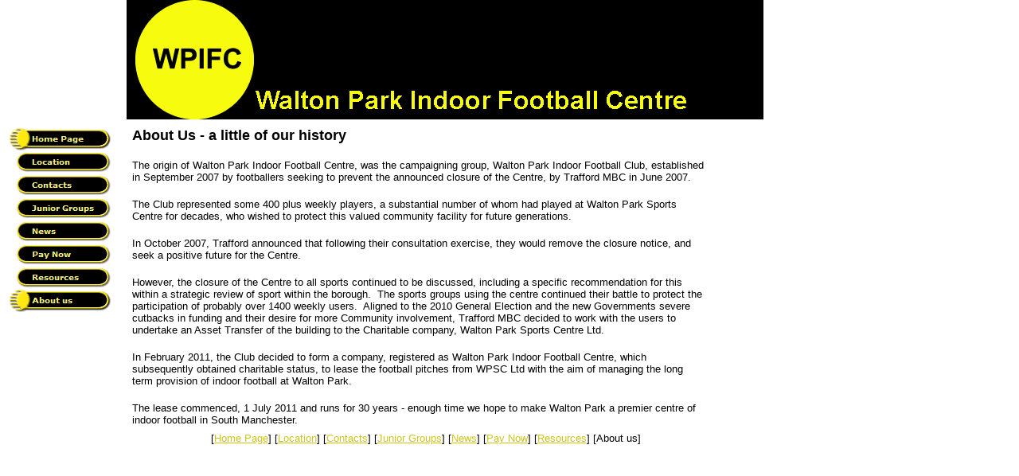

--- FILE ---
content_type: text/html; charset=UTF-8
request_url: https://wpifc.org.uk/html/about_us.html
body_size: 2263
content:

<!DOCTYPE HTML PUBLIC "-//W3C//DTD HTML 4.01 Transitional//EN" "http://www.w3.org/TR/html4/loose.dtd">
<html>
<head>
<title>About us</title>
<meta http-equiv="Content-Type" content="text/html; charset=UTF-8">
<meta name="Generator" content="NetObjects Fusion 8 for Windows">
<meta name="Keywords" content="five a side 5-a-side indoor football Walton Park Sale Trafford South Manchester">
<meta name="Description" content="Indoor five a side football on artificial turf at Walton Park Sports Centre, Sale, Trafford, South Manchester.">
<script type="text/javascript">
<!--
function F_loadRollover(){} function F_roll(){}
//-->
</script>
<script type="text/javascript" src="../assets/rollover.js">
</script>
<link rel="stylesheet" type="text/css" href="../html/fusion.css">
<link rel="stylesheet" type="text/css" href="../html/style.css">
<link rel="stylesheet" type="text/css" href="../html/site.css">
</head>
<body style="margin: 0px;">
 <table cellpadding="0" cellspacing="0" border="0" width="959">
  <tr valign="top" align="left">
   <td>
    <table border="0" cellspacing="0" cellpadding="0" width="159">
     <tr valign="top" align="left">
      <td height="160" width="12"><img src="../assets/images/autogen/clearpixel.gif" width="12" height="1" border="0" alt=""></td>
      <td></td>
     </tr>
     <tr valign="top" align="left">
      <td height="232"></td>
      <td width="147">
       <table id="NavigationBar1" border="0" cellspacing="0" cellpadding="0" width="147">
        <tr valign="top" align="left">
         <td width="147" height="29"><a href="../index.html" class="nof-navButtonAnchor" onmouseover="F_loadRollover('NavigationButton1','',0);F_roll('NavigationButton1',1)" onmouseout="F_roll('NavigationButton1',0)"><img id="NavigationButton1" name="NavigationButton1" height="29" width="147" src="../assets/images/autogen/Home-Page_HPrimHi_1.gif" onmouseover="F_loadRollover(this,'Home-Page_HRPrimHi_1.gif',0)" border="0" alt="Home Page" title="Home Page"></a></td>
        </tr>
        <tr valign="top" align="left">
         <td width="147" height="29"><a href="../html/location.html" class="nof-navButtonAnchor" onmouseover="F_loadRollover('NavigationButton2','',0);F_roll('NavigationButton2',1)" onmouseout="F_roll('NavigationButton2',0)"><img id="NavigationButton2" name="NavigationButton2" height="29" width="147" src="../assets/images/autogen/Location_NPrim_1.gif" onmouseover="F_loadRollover(this,'Location_NRPrimHi_1.gif',0)" border="0" alt="Location" title="Location"></a></td>
        </tr>
        <tr valign="top" align="left">
         <td width="147" height="29"><a href="../html/contacts.html" class="nof-navButtonAnchor" onmouseover="F_loadRollover('NavigationButton3','',0);F_roll('NavigationButton3',1)" onmouseout="F_roll('NavigationButton3',0)"><img id="NavigationButton3" name="NavigationButton3" height="29" width="147" src="../assets/images/autogen/Contacts_NPrim_1.gif" onmouseover="F_loadRollover(this,'Contacts_NRPrimHi_1.gif',0)" border="0" alt="Contacts" title="Contacts"></a></td>
        </tr>
        <tr valign="top" align="left">
         <td width="147" height="29"><a href="../html/junior_groups.html" class="nof-navButtonAnchor" onmouseover="F_loadRollover('NavigationButton4','',0);F_roll('NavigationButton4',1)" onmouseout="F_roll('NavigationButton4',0)"><img id="NavigationButton4" name="NavigationButton4" height="29" width="147" src="../assets/images/autogen/Junior-Groups_NPrim_1.gif" onmouseover="F_loadRollover(this,'Junior-Groups_NRPrimHi_1.gif',0)" border="0" alt="Junior Groups" title="Junior Groups"></a></td>
        </tr>
        <tr valign="top" align="left">
         <td width="147" height="29"><a href="../html/news.html" class="nof-navButtonAnchor" onmouseover="F_loadRollover('NavigationButton5','',0);F_roll('NavigationButton5',1)" onmouseout="F_roll('NavigationButton5',0)"><img id="NavigationButton5" name="NavigationButton5" height="29" width="147" src="../assets/images/autogen/News_NPrim_2.gif" onmouseover="F_loadRollover(this,'News_NRPrimHi_1.gif',0)" border="0" alt="News" title="News"></a></td>
        </tr>
        <tr valign="top" align="left">
         <td width="147" height="29"><a href="../html/pay_now.html" class="nof-navButtonAnchor" onmouseover="F_loadRollover('NavigationButton6','',0);F_roll('NavigationButton6',1)" onmouseout="F_roll('NavigationButton6',0)"><img id="NavigationButton6" name="NavigationButton6" height="29" width="147" src="../assets/images/autogen/Pay-Now_NPrim_1.gif" onmouseover="F_loadRollover(this,'Pay-Now_NRPrimHi_1.gif',0)" border="0" alt="Pay Now" title="Pay Now"></a></td>
        </tr>
        <tr valign="top" align="left">
         <td width="147" height="29"><a href="../html/resources.html" class="nof-navButtonAnchor" onmouseover="F_loadRollover('NavigationButton7','',0);F_roll('NavigationButton7',1)" onmouseout="F_roll('NavigationButton7',0)"><img id="NavigationButton7" name="NavigationButton7" height="29" width="147" src="../assets/images/autogen/Resources_NPrim_1.gif" onmouseover="F_loadRollover(this,'Resources_NRPrimHi_1.gif',0)" border="0" alt="Resources" title="Resources"></a></td>
        </tr>
        <tr valign="top" align="left">
         <td width="147" height="29"><a href="../html/about_us.html" class="nof-navButtonAnchor" onmouseover="F_loadRollover('NavigationButton8','',0);F_roll('NavigationButton8',1)" onmouseout="F_roll('NavigationButton8',0)"><img id="NavigationButton8" name="NavigationButton8" height="29" width="147" src="../assets/images/autogen/About-us_HPrimHi_1.gif" onmouseover="F_loadRollover(this,'About-us_HRPrimHi_1.gif',0)" border="0" alt="About us" title="About us"></a></td>
        </tr>
       </table>
      </td>
     </tr>
    </table>
   </td>
   <td>
    <table border="0" cellspacing="0" cellpadding="0" width="800">
     <tr valign="top" align="left">
      <td height="150" width="800"><img id="Banner1" height="150" width="800" src="../assets/images/autogen/_NWPIFCbanner.gif" border="0" alt=""></td>
     </tr>
    </table>
    <table border="0" cellspacing="0" cellpadding="0" width="725">
     <tr valign="top" align="left">
      <td height="10" width="7"><img src="../assets/images/autogen/clearpixel.gif" width="7" height="1" border="0" alt=""></td>
      <td width="718"><img src="../assets/images/autogen/clearpixel.gif" width="718" height="1" border="0" alt=""></td>
     </tr>
     <tr valign="top" align="left">
      <td></td>
      <td width="718" id="Text1" class="TextObject">
       <h3>About Us - a little of our history</h3>
       <p>The origin of Walton Park Indoor Football Centre, was the campaigning group, Walton Park Indoor Football Club, established in September 2007 by footballers seeking to prevent the announced closure of the Centre, by Trafford MBC in June 2007.</p>
       <p>The Club represented some 400 plus weekly players, a substantial number of whom had played at Walton Park Sports Centre for decades, who wished to protect this valued community facility for future generations.</p>
       <p>In October 2007, Trafford announced that following their consultation exercise, they would remove the closure notice, and seek a positive future for the Centre.</p>
       <p>However, the closure of the Centre to all sports continued to be discussed, including a specific recommendation for this within a strategic review of sport within the borough.&nbsp; The sports groups using the centre continued their battle to protect the participation of probably over 1400 weekly users.&nbsp; Aligned to the 2010 General Election and the new Governments severe cutbacks in funding and their desire for more Community involvement, Trafford MBC decided to work with the users to undertake an Asset Transfer of the building to the Charitable company, Walton Park Sports Centre Ltd.</p>
       <p>In February 2011, the Club decided to form a company, registered as Walton Park Indoor Football Centre, which subsequently obtained charitable status, to lease the football pitches from WPSC Ltd with the aim of managing the long term provision of indoor football at Walton Park.</p>
       <p style="margin-bottom: 0px;">The lease commenced, 1 July 2011 and runs for 30 years - enough time we hope to make Walton Park a premier centre of indoor football in South Manchester. </p>
      </td>
     </tr>
    </table>
    <table border="0" cellspacing="0" cellpadding="0">
     <tr valign="top" align="left">
      <td height="8" width="33"><img src="../assets/images/autogen/clearpixel.gif" width="33" height="1" border="0" alt=""></td>
      <td></td>
     </tr>
     <tr valign="top" align="left">
      <td></td>
      <td width="685" class="TextNavBar" style="text-align: center;">[<a class="nof-navPositioning" href="../index.html">Home&nbsp;Page</a>] [<a class="nof-navPositioning" href="../html/location.html">Location</a>] [<a class="nof-navPositioning" href="../html/contacts.html">Contacts</a>] [<a class="nof-navPositioning" href="../html/junior_groups.html">Junior&nbsp;Groups</a>] [<a class="nof-navPositioning" href="../html/news.html">News</a>] [<a class="nof-navPositioning" href="../html/pay_now.html">Pay&nbsp;Now</a>] [<a class="nof-navPositioning" href="../html/resources.html">Resources</a>] [About&nbsp;us]</td>
     </tr>
    </table>
   </td>
  </tr>
 </table>
</body>
</html>
 

--- FILE ---
content_type: text/css
request_url: https://wpifc.org.uk/html/style.css
body_size: 3454
content:
/* CSS definition file containing sitestyle stylesheets */
BLOCKQUOTE { font-family: Arial,  Helvetica,  Geneva,  Sans-serif,  sans-serif; font-size: 10pt; font-style: italic}
 BODY { font-family: Arial,  Helvetica,  Geneva,  Sans-serif,  sans-serif; font-size: 10pt; color: rgb(0,0,0); font-weight: normal; font-style: normal; background-image: none}
 A:active { font-family: Arial,  Helvetica,  Geneva,  Sans-serif,  sans-serif; font-size: 10pt}
 A:link { font-family: Arial,  Helvetica,  Geneva,  Sans-serif,  sans-serif; font-size: 10pt; color: rgb(205,197,29)}
 UL { font-family: Arial,  Helvetica,  Geneva,  Sans-serif,  sans-serif; font-size: 10pt}
 A:visited { font-family: Arial,  Helvetica,  Geneva,  Sans-serif,  sans-serif; font-size: 10pt; color: rgb(128,128,128)}
 .TextObject{ font-family: Arial,  Helvetica,  Geneva,  Sans-serif,  sans-serif; font-size: 10pt; font-weight: normal; font-style: normal}
 H1 { font-family: Arial,  Helvetica,  Geneva,  Sans-serif,  sans-serif; font-size: 20pt; font-weight: bold; text-decoration: underline; text-align: center}
 P { font-family: Arial,  Helvetica,  Geneva,  Sans-serif,  sans-serif; font-size: 10pt; font-weight: normal; font-style: normal}
 LI { font-family: Arial,  Helvetica,  Geneva,  Sans-serif,  sans-serif; font-size: 10pt}
 OL { font-family: Arial,  Helvetica,  Geneva,  Sans-serif,  sans-serif; font-size: 10pt}
 A { font-family: Arial,  Helvetica,  Geneva,  Sans-serif,  sans-serif; font-size: 10pt; font-weight: normal; font-style: normal}
 H4 { font-family: Arial,  Helvetica,  Geneva,  Sans-serif,  sans-serif; font-size: 16pt}
 .TextNavBar{ font-family: Arial,  Helvetica,  Geneva,  Sans-serif,  sans-serif; font-size: 10pt; font-weight: normal; font-style: normal}
 ADDRESS { font-family: Arial,  Helvetica,  Geneva,  Sans-serif,  sans-serif}
 H5 { font-family: Arial,   Helvetica,   Geneva,   Sans-serif,   sans-serif; font-size: 14pt; font-weight: bold}
 PRE { font-family: "Letter Gothic",   monospace; font-size: 10pt; font-weight: normal; font-style: normal}
 H6 { font-family: Arial,  Helvetica,  Geneva,  Sans-serif,  sans-serif; font-size: 12pt; color: rgb(255,255,255); font-weight: bold; background-color: rgb(255,51,0)}
 A:hover { font-family: Arial,  Helvetica,  Geneva,  Sans-serif,  sans-serif; font-size: 10pt}
 
.nof_SolarYellowBanners1-Banner1{
font-family:Arial; font-size:32px; font-weight:700; font-style:normal; color:#f4f17b 
}

.nof_SolarYellowNavbar2-Regular{
font-family:Verdana; font-size:10px; font-weight:700; font-style:normal; color:#f4f17b 
}

.nof_SolarYellowNavbar4-Rollover{
font-family:Verdana; font-size:10px; font-weight:700; font-style:normal; color:#f4f17b 
}

.nof_SolarYellowNavbar6-Highlighted{
font-family:Verdana; font-size:10px; font-weight:700; font-style:normal; color:#f4f17b 
}

.nof_SolarYellowNavbar8-HighlightedRollover{
font-family:Verdana; font-size:10px; font-weight:700; font-style:normal; color:#f4f17b 
}

.nof_SolarYellowNavbar3-Regular{
font-family:Verdana; font-size:10px; font-weight:700; font-style:normal; color:#f4f17b 
}

.nof_SolarYellowNavbar5-Rollover{
font-family:Verdana; font-size:10px; font-weight:700; font-style:normal; color:#f4f17b 
}

.nof_SolarYellowNavbar7-Highlighted{
font-family:Verdana; font-size:10px; font-weight:700; font-style:normal; color:#f4f17b 
}

.nof_SolarYellowNavbar9-HighlightedRollover{
font-family:Verdana; font-size:10px; font-weight:700; font-style:normal; color:#f4f17b 
}
